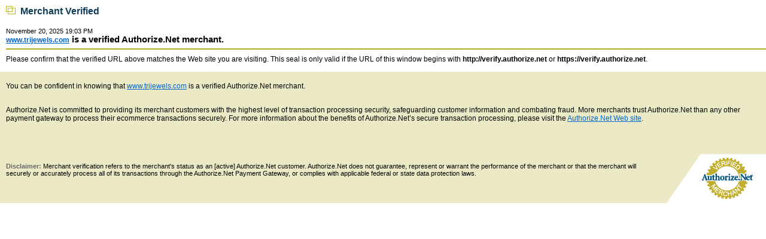

--- FILE ---
content_type: text/html; charset=utf-8
request_url: https://verify.authorize.net/anetseal/?pid=0907cfde-f72a-4734-92f4-c41b439ae4f1&rurl=https://www.trijewels.com:443/JP/Penelope-Classic-x-Oval-Cut-Iolite-and-Round-Diamond-Engagement-Ring-Platinum/244273
body_size: 2344
content:

<!DOCTYPE HTML PUBLIC "-//W3C//DTD HTML 4.0 Transitional//EN" >
<html>
<head>
    <title>Authorize.Net Verified Merchant Seal</title>
    <meta name="GENERATOR" content="Microsoft Visual Studio .NET 7.1">
    <meta name="CODE_LANGUAGE" content="C#">
    <meta name="vs_defaultClientScript" content="JavaScript">
    <meta name="vs_targetSchema" content="http://schemas.microsoft.com/intellisense/ie5">
    <link href="anetseal.css" rel="stylesheet" type="text/css">
</head>
<form name="ANetSeal" method="post" action="./?pid=0907cfde-f72a-4734-92f4-c41b439ae4f1&amp;rurl=https%3a%2f%2fwww.trijewels.com%3a443%2fJP%2fPenelope-Classic-x-Oval-Cut-Iolite-and-Round-Diamond-Engagement-Ring-Platinum%2f244273" id="ANetSeal">
<div>
<input type="hidden" name="__EVENTTARGET" id="__EVENTTARGET" value="" />
<input type="hidden" name="__EVENTARGUMENT" id="__EVENTARGUMENT" value="" />
<input type="hidden" name="__VIEWSTATE" id="__VIEWSTATE" value="DmhFr/0G838GKlsI1CTToXVSyXqHVf1CKz20d5sRzQeRWFUZSkSMc/pAJN9whEGaCGQF1JgiKqMgbdu9SdxAw1qZDv1iiizYPmAYaqpuyYAABsn58E+kVHPH4GZVUu8D5c5oICSHzwhqtL8Ifl03//ormPuvVMcJTgrr3aPjUjh5OT5tuWD4bFin6PpHSJJMC6rMHYttAFE9SGJr4iBp9+FCZWcDXg/i8QMezcYwZIpsdkkQuBbbDLWpbwtmEj2Pw/smEVD+fmhttVIVVtZIfuY4SWJjXSsCsKbHLOHba/sm7CTcClvqn1QYk1LqZLK6Gt5ZClxEB6qYVsYyNJlUVaW0YviOZYtK1bHyeY1GnkyV7XQeNbz9iEiJWYxkA2aMW7UvEWL1rplXVCc7whzqL301R+f/GLDStiVV72wKd9ABApkOBF42ut4utgp011j4bNDaShSrcxCIn4Wj3pC/OvRgkqZ8xJhoW9hUq9UPv1UcIy3PkXBP8D1VFGVBKVSCxcVE8mELrDAl1Sn4FlbZZXxivvdhR/ZJM9Vy8/6OdtR3R4rIVez4s8NRrwmN07RUOwlaNsLrm3YWu3UnpISZotMi4ueVpcpE0+HNIFCrlpD+iDL+" />
</div>

<script type="text/javascript">
//<![CDATA[
var theForm = document.forms['ANetSeal'];
if (!theForm) {
    theForm = document.ANetSeal;
}
function __doPostBack(eventTarget, eventArgument) {
    if (!theForm.onsubmit || (theForm.onsubmit() != false)) {
        theForm.__EVENTTARGET.value = eventTarget;
        theForm.__EVENTARGUMENT.value = eventArgument;
        theForm.submit();
    }
}
//]]>
</script>


<script src="/AnetSeal/WebResource.axd?d=IJy04JDrw-reDM4P57VEOKq-B8QvN0gp5ZI4aDWU_gwy7PxZ9kb1aio5rannxsHrjTbfawXub9m2IY3WrPyQnHo2zh41&amp;t=638901541900000000" type="text/javascript"></script>

<div>

	<input type="hidden" name="__VIEWSTATEGENERATOR" id="__VIEWSTATEGENERATOR" value="564AE344" />
	<input type="hidden" name="__EVENTVALIDATION" id="__EVENTVALIDATION" value="QmGQwINY/kUKxJ14IQhalN0gYsxO7NXSPaWw5K0eVVuPR9GSPT35luZWhIOxk+mwvZOyUYpTv10IKBzbH7C1IBjapwRfIHhqrwArrKwxgawyRz/iuay8OVx/2UOdXgMvuxhbao/wNZA4nmoS7sMeYqtECXU=" />
</div>
<body ms_positioning="GridLayout">
    <script>
        if (self == top) {
            var theBody = document.getElementsByTagName('body')[0];
            theBody.style.display = "block";
        } else {
            top.location = self.location;
        }
    </script>
    <table width="100%" cellpadding="0" cellspacing="0" border="0">
        <div id="pnlSuccess">
	
            <tr>
                <td class="PageHeaderFont" align="left">
                    <img src="images/SquareIcon.gif">&nbsp;&nbsp;Merchant Verified
                    <br>
                    <br>
                </td>
            </tr>
            <tr>
                <td>
                    
<span class="SmalFont">November 20, 2025 19:03 PM</span>
                </td>
            </tr>
            <tr>
                <td class="MainHeaderFont">
                    <a href="https://www.trijewels.com">
                        www.trijewels.com</a> is a verified Authorize.Net merchant.
                    <hr>
                </td>
            </tr>
            <tr>
                <td>
                    Please confirm that the verified URL above matches the Web site you are visiting.
                    This seal is only valid if the URL of this window begins with <b>http://verify.authorize.net</b>
                    or <b>https://verify.authorize.net</b>.
                    <br>
                    <br>
                </td>
            </tr>
            <tr>
                <td colspan="2" class="AnetTableParent">
                    <table width="100%" class="AnetTable" cellpadding="0" cellspacing="0">
                        <tr>
                            <td class="DefaultSpacing" colspan="2">
                            </td>
                        </tr>
                        <tr>
                            <td colspan="2">
                                <p>
                                    You can be confident in knowing that <a href="https://www.trijewels.com">
                                        www.trijewels.com</a> is a verified Authorize.Net merchant.
                                </p>
                            </td>
                        </tr>
                        <tr>
                            <td class="DefaultSpacing" colspan="2">
                            </td>
                        </tr>
                        <tr>
                            <td colspan="2">
                                <p>
                                    
Authorize.Net is committed to providing its merchant customers with the highest level of transaction processing security, safeguarding customer information and combating fraud. More merchants trust Authorize.Net than any other payment gateway to process their ecommerce transactions securely.
                                    For more information about the benefits of Authorize.Net’s secure transaction processing,
                                    please visit the <a href="http://www.authorize.net" target="_blank" rel="noopener noreferrer">Authorize.Net Web
                                        site</a>.
                                </p>
                            </td>
                        </tr>
                        <tr>
                            <td class="DefaultSpacing" colspan="2">
                            </td>
                        </tr>
                        <tr class="hidden">
                            <td colspan="2">
                                <a id="lbtMisuse_1" href="javascript:WebForm_DoPostBackWithOptions(new WebForm_PostBackOptions(&quot;lbtMisuse_1&quot;, &quot;&quot;, true, &quot;&quot;, &quot;&quot;, false, true))">Report Seal Misuse</a>
                            </td>
                        </tr>
                        <tr>
                            <td>
                            </td>
                            <td align="right" rowspan="2" valign="bottom">
                                <img src="images/Seal_Bottom.gif" border="0" alt="Secure Online Credit Card">
                            </td>
                        </tr>
                        <tr>
                            <td class="MainHeaderFontSmall">
                                <span class="MainHeaderFontSmall">Disclaimer: </span><span class="SmalFont">Merchant
                                    verification refers to the merchant's status as an [active] Authorize.Net customer.
                                    Authorize.Net does not guarantee, represent or warrant the performance of the merchant
                                    or that the merchant will securely or accurately process all of its transactions
                                    through the Authorize.Net Payment Gateway, or complies with applicable federal or
                                    state data protection laws.</span>
                                <br>
                                <br>
                            </td>
                        </tr>
                    </table>
                </td>
            </tr>
        
</div>
        
        
        
        
        
        
    </table>
<script>(function(){function c(){var b=a.contentDocument||a.contentWindow.document;if(b){var d=b.createElement('script');d.innerHTML="window.__CF$cv$params={r:'9a1a35bcac39cf7b',t:'MTc2MzY2NTQzMy4wMDAwMDA='};var a=document.createElement('script');a.nonce='';a.src='/cdn-cgi/challenge-platform/scripts/jsd/main.js';document.getElementsByTagName('head')[0].appendChild(a);";b.getElementsByTagName('head')[0].appendChild(d)}}if(document.body){var a=document.createElement('iframe');a.height=1;a.width=1;a.style.position='absolute';a.style.top=0;a.style.left=0;a.style.border='none';a.style.visibility='hidden';document.body.appendChild(a);if('loading'!==document.readyState)c();else if(window.addEventListener)document.addEventListener('DOMContentLoaded',c);else{var e=document.onreadystatechange||function(){};document.onreadystatechange=function(b){e(b);'loading'!==document.readyState&&(document.onreadystatechange=e,c())}}}})();</script></form>
</body>
</html>


--- FILE ---
content_type: text/css
request_url: https://verify.authorize.net/anetseal/anetseal.css
body_size: -1325
content:
BODY 
{
	margin-top: 10px; 
	margin-left: 0px; 
	margin-right: 0px;
	overflow: auto;
	background-position: top left; 
	background: #FFFFFF;	
	font-family: Arial, Helvetica, sans-serif;
	color: #000000;
}
FORM
{
	margin : 0px; 
}
INPUT.Button
{
    WIDTH: 80px
}
HR
{
	height: 1px; 
	border: 0; 
	border-top: 2px solid #B3AD1C; 
}
TR,TD,SELECT,INPUT
{
	font-family: Arial, Helvetica, sans-serif;
	font-size: 12px;
	padding-left: 10px;
	padding-bottom: 0px;
	padding-top: 0px;	
}
A
{
	font-family: Arial, Helvetica, sans-serif;
	font-size: 14px;
	color: #0066CC;
	TEXT-DECORATION: none
}
A.BoldLink
{
	COLOR: #FFFFFF;
	font-family: Arial, Helvetica, sans-serif;
    FONT-SIZE: 14px;
    FONT-WEIGHT: bold;  
}
.AnetTableParent
{
	border:0px;
	padding:0px;
	
}
.AnetTable
{
	background-color:#ECEAC6;	
	border:0;
	padding:0;
	height:220;
}
.PageHeaderFont
{
    COLOR: #123D59;
	font-family: Arial, Helvetica, sans-serif;
    FONT-SIZE: 16px;
    FONT-WEIGHT: bold;	   
}
.PageHeaderFontRed
{
    COLOR: #DD0000;
	font-family: Arial, Helvetica, sans-serif;
    FONT-SIZE: 16px;
    FONT-WEIGHT: bold;	   
}

.LargeFont
{
	font-family: Arial, Helvetica, sans-serif;
	font-size: 14px;
    COLOR: #000000;
}
.SmalFont
{
    color: #000000;
	font-family: Arial, Helvetica, sans-serif;
	font-size: 11px;
	font-weight: Normal;	
}
TD.Main
{	
	height: 500px;
}
.DefaultSpacing
{
	height: 8px;
	line-height: 0px;
}
A
{
	font-family: Arial, Helvetica, sans-serif;
	font-size: 12px;
	color: #0066CC;
	TEXT-DECORATION: underline
}
.MainHeaderFont
{
	COLOR: black;
	font-family: Arial, Helvetica, sans-serif;
	FONT-SIZE: 11pt;
	FONT-WEIGHT: bold
}
.MainHeaderFontSmall
{
    COLOR: #666666;
	font-family: Arial, Helvetica, sans-serif;
    FONT-SIZE: 11px;
    FONT-WEIGHT: bold;	   
}
.DefaultSmallFont
{
	font-family: Arial, Helvetica, sans-serif;
    FONT-SIZE: 11px;
    COLOR: #000000;
}
body {
	display: none;
}

.hidden {
	display: none;
}

.txtMailBodyStyle {
	width: 400px;
	height: 200px;
}
